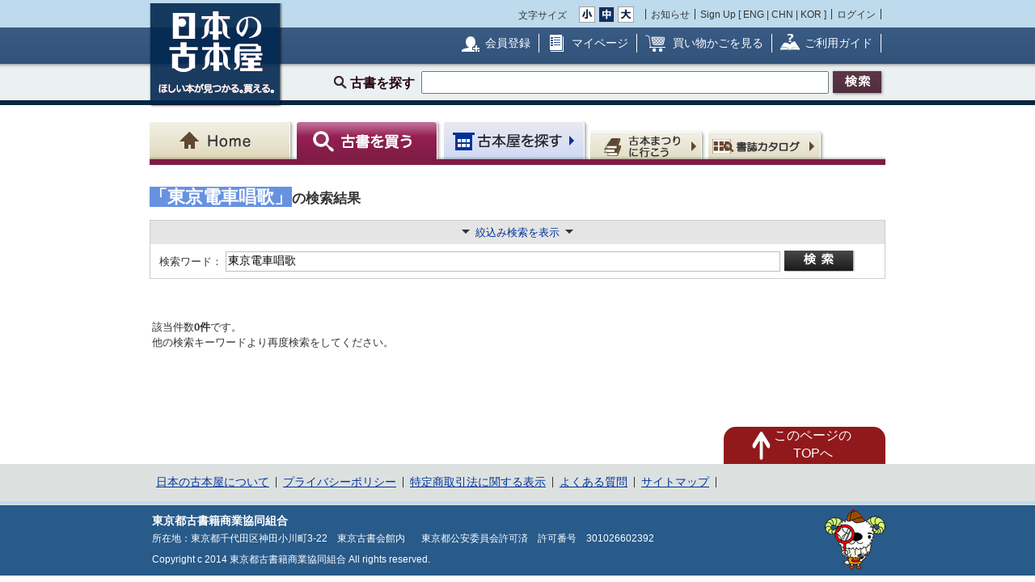

--- FILE ---
content_type: text/html; charset=UTF-8
request_url: https://www.kosho.or.jp/products/search_list.php?search_word=%E6%9D%B1%E4%BA%AC%E9%9B%BB%E8%BB%8A%E5%94%B1%E6%AD%8C
body_size: 14678
content:
<?xml version="1.0" encoding="UTF-8"?>
<!DOCTYPE html PUBLIC "-//W3C//DTD XHTML 1.0 Transitional//EN" "http://www.w3.org/TR/xhtml1/DTD/xhtml1-transitional.dtd">

<html xmlns="http://www.w3.org/1999/xhtml" lang="ja" xml:lang="ja">
    <head>
        <meta http-equiv="X-UA-Compatible" content="IE=Edge" />
        <meta http-equiv="Content-Type" content="text/html; charset=UTF-8" />
                <title>東京電車唱歌 〜 の在庫検索結果 / 日本の古本屋</title>
                <meta http-equiv="Content-Script-Type" content="text/javascript" />
        <meta http-equiv="Content-Style-Type" content="text/css" />
                <meta name="author" content="東京都古書籍商業協同組合" />
                        <meta name="description" content="古本・古書検索最大級の通販サイト　日本全国1000軒の古書店、古本屋が参加　書籍データ700万件超　随時更新中　絶版書や探していた珍しい本・資料が見つかる買える！" />
                                <meta name="robots" content="index,follow" />
                <link rel="shortcut icon" href="/user_data/packages/default/img/common/favicon_ec201503.ico" />
        <link rel="icon" type="image/vnd.microsoft.icon" href="/user_data/packages/default/img/common/favicon_ec201503.ico" />
                <link rel="stylesheet" href="https://www.kosho.or.jp/site/wp-content/uploads/top_special_article_pc.css" type="text/css" media="all" />
        <link rel="alternate" type="application/rss+xml" title="RSS" href="https://www.kosho.or.jp/rss/" />



        

                <script src="/user_data/packages/default/js/jquery-3.7.1.min.js"></script>
        <script type="text/javascript" src="/user_data/packages/default/js/slick.js?v=1002024"></script>
        <script type="text/javascript" src="/js/eccube.js?v=1002024"></script>
        <script type="text/javascript" src="/js/eccube.legacy.js?v=1002024"></script>
        <script type="text/javascript" src="/js/jquery.colorbox/jquery.colorbox-min.js?v=1002024"></script>
        <script type="text/javascript" src="/js/jquery.blockUI.js?v=1002024"></script>
        <script type="text/javascript" src="/js/jquery.tipsy.js?v=1002024"></script>
        <script type="text/javascript" src="/user_data/packages/default/js/jquery.cookie.js?v=1002024"></script>
        <script type="text/javascript" src="https://www.kosho.or.jp/site/wp-content/uploads/top_special_article.js"></script>

        <script type="text/javascript" src="/user_data/packages/default/js/common.js?v=1002024" id="image-season" data-season="4"></script>

        <link rel="stylesheet" href="/js/jquery.colorbox/colorbox.css?v=1002024" type="text/css" media="all" />
        <link rel="stylesheet" href="/user_data/packages/default/css/import.css?v=1002024" type="text/css" media="all" />
        <link rel="stylesheet" href="/user_data/packages/default/css/register-pc.css?v=1002024" type="text/css" media="all" />
        
        
                        <script type="text/javascript">//<![CDATA[
            
            $(function(){
                
            });
            //]]></script>

        

        <script type="text/javascript" src="/plugin/WpPost/media/plg_WpPost_common.js?20251014131356"></script><link rel="stylesheet" href="/plugin/WpPost/media/plg_WpPost_common.css?20251014131356" type="text/css" media="all" />
        <!-- ▼Googleショッピング認証用タグ -->
        <meta name="google-site-verification" content="BQMsQE9eCVyZDWEoJRu1-v028Ol_agqzjPOaCWnhTSc" />

    </head>

<!-- ▼BODY部 スタート -->
<body class="LC_Page_Products_List">
<!-- Nihon no Furuhon-ya Yahoo! Tag Manager -->
<script type="text/javascript">
  (function () {
    var tagjs = document.createElement("script");
    var s = document.getElementsByTagName("script")[0];
    tagjs.async = true;
    tagjs.src = "//s.yjtag.jp/tag.js#site=Rr1fBSe";
    s.parentNode.insertBefore(tagjs, s);
  }());
</script>
<noscript>
  <iframe src="//b.yjtag.jp/iframe?c=Rr1fBSe" width="1" height="1" frameborder="0" scrolling="no" marginheight="0" marginwidth="0"></iframe>
</noscript>
<!-- Yahoo Code for your Target List -->
<script type="text/javascript">
/* <![CDATA[ */
var yahoo_ss_retargeting_id = 1000080414;
var yahoo_sstag_custom_params = window.yahoo_sstag_params;
var yahoo_ss_retargeting = true;
/* ]]> */
</script>
<script type="text/javascript" src="https://s.yimg.jp/images/listing/tool/cv/conversion.js">
</script>
<noscript>
<div style="display:inline;">
<img height="1" width="1" style="border-style:none;" alt="" src="https://b97.yahoo.co.jp/pagead/conversion/1000080414/?guid=ON&script=0&disvt=false"/>
</div>
</noscript>
<!-- //Nihon no Furuhon-ya Yahoo! Tag Manager -->

<!-- Nihon no Furuhon-ya Google Tag Manager -->
<noscript><iframe src="//www.googletagmanager.com/ns.html?id=GTM-TRJLNM"
height="0" width="0" style="display:none;visibility:hidden"></iframe></noscript>
<script>(function(w,d,s,l,i){w[l]=w[l]||[];w[l].push({'gtm.start':
new Date().getTime(),event:'gtm.js'});var f=d.getElementsByTagName(s)[0],
j=d.createElement(s),dl=l!='dataLayer'?'&l='+l:'';j.async=true;j.src=
'//www.googletagmanager.com/gtm.js?id='+i+dl;f.parentNode.insertBefore(j,f);
})(window,document,'script','dataLayer','GTM-TRJLNM');</script>
<!-- End Nihon no Furuhon-ya Google Tag Manager -->


<!-- Global site tag (gtag.js) - Google Analytics -->
<script async src="https://www.googletagmanager.com/gtag/js?id=UA-39498659-1"></script>
<script>
  window.dataLayer = window.dataLayer || [];
  function gtag(){dataLayer.push(arguments);}
  gtag('js', new Date());

  gtag('config', 'UA-39498659-1');
</script>

<noscript><p>JavaScript を有効にしてご利用下さい.</p></noscript><div class="frame_outer"><a name="top" id="top"></a><!--▼HEADER-->
<div id="header_wrap"><!-- ▼共通ヘッダ --><div id="header_wrap"><p class="header_logo"><a href="https://www.kosho.or.jp/" name="TOP" id="TOP"><img src="/user_data/packages/default/img/common/common_header_logo4.png" alt="日本の古本屋　ほしい本が見つかる。買える。" width="170" height="130"></a></p><div class="header_top"><div class="header_top_box"><div class="header_top_fsize_change"><p>文字サイズ</p><ul><li id="fsize_small_btn"><a href="#TOP"><img src="/user_data/packages/default/img/common/common_header_fsize_small_normal4.png" alt="小" width="20" height="20"></a></li><li id="fsize_middle_btn"><a href="#TOP"><img src="/user_data/packages/default/img/common/common_header_fsize_middle_normal4.png" alt="中" width="20" height="20"></a></li><li id="fsize_large_btn"><a href="#TOP"><img src="/user_data/packages/default/img/common/common_header_fsize_large_normal4.png" alt="大" width="20" height="20"></a></li></ul></div><ul class="header_top_menu"><li>お知らせ</li><li>Sign Up [ <a href="/wppost/plg_WpPost_post.php?postid=76">ENG</a> | <a href="/wppost/plg_WpPost_post.php?postid=78">CHN</a> | <a href="/wppost/plg_WpPost_post.php?postid=80">KOR</a> ]</li><li class="last"><a href="https://www.kosho.or.jp/mypage/login.php">ログイン</a></li></ul></div></div><div class="header_middle"><div class="header_middle_box"><ul class="header_middle_menu"><li class="regist"><a href="https://www.kosho.or.jp/entry/kiyaku.php">会員登録</a></li><li class="mypage"><a href="https://www.kosho.or.jp/mypage/">マイページ</a></li><li class="kago"><a href="https://www.kosho.or.jp/cart/index.php">買い物かごを見る</a></li><li class="guide"><a href="/wppost/plg_WpPost_post.php?postid=74">ご利用ガイド</a></li></ul></div></div><form method="get" name="search_form" action="https://www.kosho.or.jp/products/list.php"><input type="hidden" name="transactionid" value="37798fbce9a7bb7cb5bb9b6cfd285c08c7a4c564"/><input type="hidden" name="mode" value="search" /><input type="hidden" name="search_only_has_stock" value="1" /><div class="header_bottom"><p><!--<span class="header_bottom_txt"><strong>約600万冊</strong>から検索しています</span>--><span class="header_bottom_search">古書を探す</span><input class="text-form" type="text" name="search_word" maxlength="200"/><input class="btn header_bottom_search" type="submit" value="検索"/></p></div></form></div>
<!-- ▲共通ヘッダ --><!-- ▼ナビゲーションヘッダ --><div id="gnavi"><ul class="current_book"><li class="home"><a href="https://www.kosho.or.jp/"><span>Home</span></a></li><li class="book"><a href="https://www.kosho.or.jp/products/list.php?mode=from_header"><span>古書を探す</span></a></li><li class="shop"><a href="https://www.kosho.or.jp/abouts/list.php?mode=from_header"><span>古本屋を探す</span></a></li><li class="event"><a href="https://www.kosho.or.jp/event/list.php?mode=init"><span>古本まつりに行こう</span></a></li><li class="quest"><a href="https://www.kosho.or.jp/products/catalog_list.php?mode=from_header"><span>書誌（カタログ）</span></a></li></ul></div><!-- ▲ナビゲーションヘッダ --></div>
<!--▲HEADER-->
<div id="container" class="clearfix"><div id="main_column" class="colnum2 left"><!-- ▼メイン --><script type="text/javascript" src="/user_data/packages/sphone/js/jquery-ui-1.14.0.min.js"></script>
<link rel="stylesheet" href="/user_data/packages/sphone/css/jquery-ui.min.css">
<link rel="stylesheet" href="/user_data/packages/default/css/list.css" type="text/css" media="all" />
<script type="text/javascript" src="/js/jquery.tipsy.js"></script>
<script type="text/javascript" src="/js/product.js"></script>
<script src="/js/lazyload.min.js"></script>
<script type="text/javascript">//<![CDATA[
    // 再表示
    function changeSorted() {
        eccube.setValue('search_orderby', $("select[name='search_orderby_navi']").val(), 'form1');
        eccube.setValue('search_page_max', $("select[name='search_page_max_navi']").val(), 'form1');
        sorttype = $("input[name='search_sorttype_navi']:checked").val()
        if (sorttype == 'asc') {
            document.form1.search_sorttype[0].checked = true;
            document.form1.search_sorttype[1].checked = false;
        } else {
            document.form1.search_sorttype[0].checked = false;
            document.form1.search_sorttype[1].checked = true;
        }
        image_disp = $("input[name='search_image_disp_navi']:checked").val()
        if (image_disp == '') {
            document.form1.search_image_disp[0].checked = true;
            document.form1.search_image_disp[1].checked = false;
        } else {
            document.form1.search_image_disp[0].checked = false;
            document.form1.search_image_disp[1].checked = true;
        }
                eccube.fnFormModeSubmit('form1', 'search_header', 'search_pageno', '1');
            }
    //]]></script>


<div id="div3" style="display:none;">
    <p style="text-align: left;">アダルト商品の検索を行う場合、18歳未満の方のご利用は固くお断りします。
        <br>あなたは18歳以上ですか？</p>
</div>
<script>
    $(function(){
        $('input[name="search_adult"]:radio' ).change(function() {
            var radioval = $(this).val();
            if (radioval == 1) {
                $("#div3").dialog({
                    modal:true, //モーダル表示
                    title: "年齢確認",
                    buttons: { //ボタン
                        "はい": function() {
                            $(this).dialog("close");
                            eccube.fnFormModeSubmit('form1', 'adult_check', '', '');
                        },
                        "いいえ": function() {
                            $(this).dialog("close");
                            const adult = document.form1.search_adult;
                            adult[1].checked = true;
                        }
                    }
                });
            }
        });
    });
</script>


<div id="undercolumn" class="count_zero">

    <!--★パンくずリスト★-->
    
    <!--★ページタイトル★-->
    

    <div class="product-list-wrap">

        <form name="form1" id="form1" method="get" action="/products/list.php">
            <input type="hidden" name="transactionid" value="37798fbce9a7bb7cb5bb9b6cfd285c08c7a4c564" />
                        <input type="hidden" name="mode" value="search_retry" />
            
            <input type="hidden" name="pageno" value="" />
            <input type="hidden" name="search_pageno" value="" />
            <input type="hidden" name="product_id" value="" />
            <input type="hidden" name="reset_baseinfo_id" value="" />
            <input type="hidden" name="baseinfo_id" value="" />
            <input type="hidden" name="product_class_id" value="" />
            <input type="hidden" name="quantity" value="1" />
            <input type="hidden" name="from_mode" value="" />
                        <input type="hidden" name="search_facet_publisher" value="" />

                        
            <!--▼▼▼検索条件入力-->

            <!--★検索条件-->
                                                                                                            
            
                                                
            
            
            
            
            
            
                        <!-- ----------------------------------------------------------------------------- -->
                        <div class="searchhead">
                <div class="search-info">

                                                                                <h1 class="product_search_value">
                        <div class="svinline"><span>「東京電車唱歌」</span>の検索結果</div>
                        <span class="num">
                          </span>
                    </h1>
                                                        </div>

            </div>
            
            


                                    
            <div class="detail_search detail_search_switch" style="width: auto; margin-top: 5px;">
                                <div class="display_switch">
                    <a href="#"><span class="switch_container"><span class="switch_text">絞込み検索を表示</span></span></a>
                </div>
                <div class="detail_search_top" style="border-bottom:none; width: auto;">
                    <div style="display: inline-block;">
                        <label class="detail_search_h search_label" style="vertical-align: middle;" for="word">検索ワード：</label>
                                                <input style="vertical-align: middle; height:19px; width: 680px" id="word" class="txt search_text_long" type="text" name="search_word" value="東京電車唱歌" />
                    </div>
                    <div style="text-align: center; display: inline-block;">
                        <input class="btn btn_detail_search_top" style="vertical-align: middle; text-align: center;" type="submit" value="詳細検索" onclick="document.form1.search_pageno.value = 1; document.form1.mode.value = 'search_retry';" />
                    </div>
                </div>
                <div class="display_switch_box" style="width: auto;">
                    
                    <div class="detail_search_middle" style="border-top: 1px dotted #7c7e7e; margin:0;">
                        <div class="inner" style="padding: 3px 0;">
                            <label class="detail_search_h search_label" for="name">書名：</label>
                            <div class="inline-block">
                                                                <input id="name" class="txt search_text" type="text" name="search_name" value="" size="26" maxlength="200" />
                                <div>
                                    <ul class="form-list_horizontal" style="margin: 5px 0 0;">
                                                                                <li><label><input type="radio" name="search_name_matchtype" value="like" checked="checked" />含む</label></li><li>
<label><input type="radio" name="search_name_matchtype" value="equal" />完全</label></li><li></li>
                                    </ul>
                                </div>
                            </div>
                        </div>
                        <div class="inner" style="padding: 3px 0;">
                            <label class="detail_search_h search_label" for="author">著者名：</label>
                            <div class="inline-block">
                                                                <input id="author" class="txt search_text" type="text" name="search_author" value="" size="26" maxlength="100" />
                                <div>
                                    <ul class="form-list_horizontal" style="margin: 5px 0 0;">
                                                                                <li><label><input type="radio" name="search_author_matchtype" value="like" checked="checked" />含む</label></li><li>
<label><input type="radio" name="search_author_matchtype" value="not_like" />含まない</label></li><li>
<label><input type="radio" name="search_author_matchtype" value="equal" />完全</label></li><li></li>
                                    </ul>
                                </div>
                            </div>
                        </div>
                        <div class="inner" style="padding: 3px 0;">
                            <label class="detail_search_h search_label" for="publisher">出版社：</label>
                            <div class="inline-block">
                                                                <input id="publisher" class="txt search_text" type="text" name="search_publisher" value="" size="26" maxlength="100" />
                                <div>
                                    <ul class="form-list_horizontal" style="margin: 5px 0 0;">
                                                                                <li><label><input type="radio" name="search_publisher_matchtype" value="like" checked="checked" />含む</label></li><li>
<label><input type="radio" name="search_publisher_matchtype" value="not_like" />含まない</label></li><li>
<label><input type="radio" name="search_publisher_matchtype" value="equal" />完全</label></li><li></li>
                                    </ul>
                                </div>
                            </div>
                        </div>
                        <div class="inner" style="padding: 3px 0;">
                            <label class="detail_search_h search_label" for="isbn">ISBN/ISSN：</label>
                                                        <input id="isbn" class="txt search_text" type="text" name="search_isbn" value="" size="26" maxlength="50" />
                        </div>
                        <div class="inner" style="padding: 3px 0;">
                            <label class="detail_search_h search_label" for="published_year_min">刊行年：</label>
                                                        <input id="published_year_min" class="txt" type="text" name="search_published_year_min" value="" size="7" maxlength="9" />
                            <span>年から</span>
                                                        <input class="txt" type="text" name="search_published_year_max" value="" size="7" maxlength="9" />
                            <span class="mar-r-10">年</span><span class="note">※単一年を探す場合 1995～1995</span>
                        </div>
                        <div class="inner" style="padding: 3px 0;">
                            <label class="detail_search_h search_label" for="comment4">解説：</label>
                            <div class="inline-block">
                                                                <input id="comment4" class="txt search_text" type="text" name="search_comment4" value="" size="35" maxlength="100" />
                                <div>
                                    <ul class="form-list_horizontal" style="margin: 5px 0 0;">
                                                                                <li><label><input type="radio" name="search_comment4_matchtype" value="like" checked="checked" />含む</label></li><li>
<label><input type="radio" name="search_comment4_matchtype" value="equal" />完全</label></li><li></li>
                                    </ul><br>
                                    <span class="example inline-block mar-t-5">（例）初版　函　帯　など</span>
                                </div>
                            </div>
                        </div>
                        <div class="inner" style="padding: 3px 0;">
                            <label class="detail_search_h search_label" for="book_flg">カテゴリ：</label>
                                                        <select id="book_flg" style="width: 756px;" name="search_book_flg">
                                <option value="">全て</option>
                                <option value="1">図書</option>
<option value="2">雑誌</option>
<option value="3">マルチメディア（音楽媒体、映像媒体、ゲームソフト等）</option>
<option value="4">紙もの（ポスター、色紙、カード等）</option>
<option value="5">その他（屏風、掛け軸、ゲーム機本体等）</option>

                            </select>
                        </div>
                        <div class="inner" style="padding: 3px 0;">
                            <label class="detail_search_h search_label" for="price_min">価格：</label>
                                                        <span>￥</span>
                            <input id="price_min" class="txt" type="text" name="search_price_min" value="" size="5" maxlength="9" />
                            <span>から￥</span>
                                                        <input class="txt" type="text" name="search_price_max" value="" size="5" maxlength="9" />
                        </div>
                        <div class="inner" style="padding: 3px 0;">
                            <label class="detail_search_h search_label" for="">その他：</label>
                            <div class="inline-block">
                                <ul class="checkbox" style="margin-left: 0;">
                                    <li style="margin-left: 0;">
                                                                                <input id="set" type="checkbox" value="1" name="search_only_set" ></input>
                                        <label for="set">セット販売のみ</label>
                                    </li>
                                    <li style="margin-left: 0;">
                                                                                <input id="stock" type="checkbox" value="1" name="search_only_has_stock" checked></input>
                                        <label for="stock">在庫ありのみ</label>
                                    </li>
                                    <li style="margin-left: 0;">
                                                                                <input id="review" type="checkbox" value="1" name="search_only_has_review" ></input>
                                        <label for="review">書評ありのみ</label>
                                    </li>
                                </ul>
                            </div>
                        </div>
                    </div>

                    <div class="detail_search_bottom" style="margin:0">
                        <div class="inner" style="padding: 3px 0;">
                            <label class="detail_search_h search_label" for="orderby">表示順：</label>
                                                        <select id="orderby" class="w-100" name="search_orderby">
                                <option value="score" selected="selected">関連度</option>
<option value="name">書名</option>
<option value="author">著者名</option>
<option value="publisher">出版社</option>
<option value="published_year">刊行年</option>
<option value="price">価格</option>
<option value="update_date">新着順</option>

                            </select>
                            <ul class="form-list_horizontal">
                                                                <li><label><input type="radio" name="search_sorttype" value="asc" checked="checked" />昇順</label></li><li>
<label><input type="radio" name="search_sorttype" value="desc" />降順</label></li><li></li>
                            </ul>
                        </div>
                        <div class="inner" style="padding: 3px 0;">
                            <label class="detail_search_h search_label" for="dis_count">表示件数：</label>
                                                                                                                
                                                        <select id="dis_count" name="search_page_max">
                                <option value="25">25</option>
<option value="50" selected="selected">50</option>
<option value="100">100</option>

                            </select>
                            <span class="mar-rl-5">件</span>
                        </div>
                        <div class="inner" style="padding: 3px 0;">
                            <label class="detail_search_h search_label">画像表示：</label>
                            <ul class="form-list_horizontal" style="margin: 5px 0 0;">
                                                                <li><label><input type="radio" name="search_image_disp" value="" checked="checked" />画像を表示する</label></li><li>
<label><input type="radio" name="search_image_disp" value="OFF" />画像を表示しない</label></li><li></li>
                            </ul>
                        </div>
                        <div class="inner" style="padding: 3px 0;">
                            <label class="detail_search_h search_label">成人図書：</label>
                            <ul class="form-list_horizontal" style="margin: 5px 0 0;">
                                                                <li><label><input type="radio" name="search_adult" value="1" />表示する</label></li><li>
<label><input type="radio" name="search_adult" value="2" checked="checked" />表示しない</label></li><li></li>
                            </ul>
                        </div>
                                            </div>

                                    </div>
                                <div class="action_btn t-center display_switch_box">
                    <input class="btn btn_reset mar-r-10" type="reset" value="リセット" />
                    <input class="btn btn_detail_search" type="submit" value="詳細検索" onclick="document.form1.search_pageno.value = 1; document.form1.mode.value = 'search_retry';" />
                                    </div>

                <div class="display_switch_box search-attention" style="width: auto;">
                    <h2>詳細検索についての注意事項</h2>
                    <ul class="list">
                        <li>複数条件での絞込検索が可能です。検索条件をスペースで区切って入力してください。</li>
                                            </ul>
                </div>
            </div>
            <!--▲検索条件入力-->

                        <!--▼▼▼検索条件入力-->
            <div class="search-condition hiddenparts">
                <div class="search-condition-inner">
                    <div class="condition-item condition-item-ordertype">
                        <div class="label"><span>表示順</span></div>
                        <ul>
                            <li><a href="javascript: void(0);" data-kanren="score">関連度</a></li>
                                                        <li><a href="javascript: void(0);" data-kanren="price" data-sorttype="asc">価格が安い順</a></li>
                            <li><a href="javascript: void(0);" data-kanren="price" data-sorttype="desc">価格が高い順</a></li>
                                                        <li><a href="javascript: void(0);" data-kanren="published_year" data-sorttype="asc">刊行年が古い順</a></li>
                            <li><a href="javascript: void(0);" data-kanren="published_year" data-sorttype="desc">刊行年が新しい順</a></li>
                            <li><a href="javascript: void(0);" data-kanren="update_date" data-sorttype="desc">新着順</a></li>
                        </ul>
                    </div>

                    <div class="condition-item">
                        <div class="label"><span>出版社</span></div>

                        <div id="js-search-pub">
                        </div>

                    </div>

                </div>
            </div>

            <!--▼ページナビ(上部)-->
            <div class="search-display-nav hiddenparts">
                <div class="search-display-nav-meta1">
                    <div class="list-type">
                        <a href="javascript:void(0)" data-listtype="card" class=""><img src="/user_data/packages/default/img/common/icon_card.png"> コンパクト表示</a>
                        <a href="javascript:void(0)" data-listtype="list" class=""><img src="/user_data/packages/default/img/common/icon_list.png"> すべて表示</a>
                    </div>
                </div>
                <!--<div>1 - 50件</div> -->
                <div style="text-align: right;" class="search-display-nav-meta2">
                    <label class="detail_search_h">表示件数：</label>
                                                                                
                                        <select id="js-add-rel">
                        <option value="25">25</option>
<option value="50" selected="selected">50</option>
<option value="100">100</option>

                    </select>
                    <span class="mar-rl-5">件</span>
                </div>
            </div>

                        <!--▲ページナビ(上部)-->

            <div class="search-item-list">

                
                            </div><!-- /search-item-list -->

                        <div id="undercolumn_error"><div class="message_area"><!--★エラーメッセージ--><p class="error">該当件数<strong>0件</strong>です。<br />他の検索キーワードより再度検索をしてください。</p></div></div>
            
            <!--▼ページナビ(本文)-->
            
            <!--▼ページナビ(下部)-->
            <input type="hidden" name="transactionid" value="37798fbce9a7bb7cb5bb9b6cfd285c08c7a4c564" />
                        <!--▲ページナビ(下部)-->

        </form>

            </div><!-- /.product-list-wrap -->
</div>



<script type="text/javascript" src="/user_data/packages/default/js/list.js"></script>
<script type="text/javascript" src="/user_data/packages/default/js/product_list.js"></script>
<script>
    $("img.lazyload").lazyload({
        threshold: 0
    });
</script>
<!-- ▲メイン --></div><div id="rightcolumn" class="side_column"><!-- ▼在庫絞り込み(出版社) --><!-- ▲在庫絞り込み(出版社) --><!-- ▼検索リコメンド --><div class="rightcolumn_box"><h2 class="h2_sider">人間宣言80年 - 新日本建設、変革の時代を中心に</h2><div class="mainSlide-wrapper">
<div id="sideSlider1" class="slider sideSlider">
  <div>
    <div class="slide-container is-selected center">
        <a href="https://www.kosho.or.jp/products/detail.php?product_id=561420315">
        <div class="slideBg"><img src="https://www.kosho.or.jp/upload/save_image/12031300/561420315_small.jpg"  alt="文藝春秋にみる昭和史　全３巻＋別巻「昭和天皇の時代」"></div><div class="display_name">文藝春秋にみる昭和史　全３巻＋別巻「昭和天皇の時代」</div></a>
        <span class="price">￥1,800</span>
    </div>
  </div>
  <div>
    <div class="slide-container is-selected center">
        <a href="https://www.kosho.or.jp/products/detail.php?product_id=601483183">
        <div class="slideBg"><img src="https://www.kosho.or.jp/upload/save_image/33110460/11271630_6927fe00c037a.jpg"  alt="天皇と東条英機の苦悩 "></div><div class="display_name">天皇と東条英機の苦悩 </div></a>
        <span class="price">￥440</span>
    </div>
  </div>
  <div>
    <div class="slide-container is-selected center">
        <a href="https://www.kosho.or.jp/products/detail.php?product_id=344649311">
        <div class="slideBg"><img src="https://www.kosho.or.jp/upload/save_image/12011730/20201119111418990380_0e014c08a69e06f8ba2732f597f772f2.jpg"  alt="天皇皇族実録抄本（04の191）"></div><div class="display_name">天皇皇族実録抄本（04の191）</div></a>
        <span class="price">￥4,800,000</span>
    </div>
  </div>
  <div>
    <div class="slide-container is-selected center">
        <a href="https://www.kosho.or.jp/products/detail.php?product_id=605377891">
        <div class="slideBg"><img src="https://www.kosho.or.jp/upload/save_image/17001450/01031442_6958ac4d0110d.jpg"  alt="象徴天皇の現在"></div><div class="display_name">象徴天皇の現在</div></a>
        <span class="price">￥2,000</span>
    </div>
  </div>
  <div>
    <div class="slide-container is-selected center">
        <a href="https://www.kosho.or.jp/products/detail.php?product_id=524599600">
        <div class="slideBg"><img src="https://www.kosho.or.jp/upload/save_image/36000690/20240513133226018970_063d5470f7c725f8d701326918b33d6b.jpg"  alt="陛下の\人間\宣言 "></div><div class="display_name">陛下の\人間\宣言 </div></a>
        <span class="price">￥3,280</span>
    </div>
  </div>
  <div>
    <div class="slide-container is-selected center">
        <a href="https://www.kosho.or.jp/products/detail.php?product_id=559772417">
        <div class="slideBg"><img src="https://www.kosho.or.jp/upload/save_image/13030080/20250106193914469749_aa12f00f08408eda357a5e011ccde7a9.jpg"  alt="昭和・戦争・失敗の本質 初版第1刷"></div><div class="display_name">昭和・戦争・失敗の本質 初版第1刷</div></a>
        <span class="price">￥2,200</span>
    </div>
  </div>
  <div>
    <div class="slide-container is-selected center">
        <a href="https://www.kosho.or.jp/products/detail.php?product_id=420020973">
        <div class="slideBg"><img src="https://www.kosho.or.jp/upload/save_image/21000190/20220523173052596167_c7d689e3b0dbd31d8045899940372766.jpg"  alt="サンデー毎日　緊急増刊　昭和天皇崩御"></div><div class="display_name">サンデー毎日　緊急増刊　昭和天皇崩御</div></a>
        <span class="price">￥1,800</span>
    </div>
  </div>
  <div>
    <div class="slide-container is-selected center">
        <a href="https://www.kosho.or.jp/products/detail.php?product_id=565392762">
        <div class="slideBg"><img src="https://www.kosho.or.jp/upload/save_image/26050460/20250218173822091263_85194496b346332ae2f56c67c56ade36.jpg"  alt="大元帥陛下御統監 陸軍特別大演習画報 (昭和2年11月刊)"></div><div class="display_name">大元帥陛下御統監 陸軍特別大演習画報 (昭和2年11月刊)</div></a>
        <span class="price">￥6,000</span>
    </div>
  </div>
  <div>
    <div class="slide-container is-selected center">
        <a href="https://www.kosho.or.jp/products/detail.php?product_id=560821808">
        <div class="slideBg"><img src="https://www.kosho.or.jp/upload/save_image/13030080/20250115222343592449_82dcff682c539ea93594e2582d7a4b72.jpg"  alt="歴史問題ハンドブック ＜岩波現代全書 065＞ 第1刷"></div><div class="display_name">歴史問題ハンドブック ＜岩波現代全書 065＞ 第1刷</div></a>
        <span class="price">￥2,200</span>
    </div>
  </div>
  <div>
    <div class="slide-container is-selected center">
        <a href="https://www.kosho.or.jp/products/detail.php?product_id=554503204">
        <div class="slideBg"><img src="https://www.kosho.or.jp/upload/save_image/14060490/20241126144230326288_056b1e1a441a5f83a57b993837d9b6ee.jpg"  alt="【昭和天皇 マッカーサー元帥を訪問 昭和20年9月28日】毎日新聞"></div><div class="display_name">【昭和天皇 マッカーサー元帥を訪問 昭和20年9月28日】毎日新聞</div></a>
        <span class="price">￥16,500</span>
    </div>
  </div>
  <div>
    <div class="slide-container is-selected center">
        <a href="https://www.kosho.or.jp/products/detail.php?product_id=249235373">
        <div class="slideBg"><img src="https://www.kosho.or.jp/upload/save_image/32010010/20190228185434347284_b2e0f1cc656acf65d1d6e29594fce7c2.jpg"  alt="聖上陛下 絵はがき"></div><div class="display_name">聖上陛下 絵はがき</div></a>
        <span class="price">￥11,000</span>
    </div>
  </div>
  <div>
    <div class="slide-container is-selected center">
        <a href="https://www.kosho.or.jp/products/detail.php?product_id=493252238">
        <div class="slideBg"><img src="https://www.kosho.or.jp/upload/save_image/12050260/493252238_small.JPG"  alt="昭和天皇の軍事思想と戦略 "></div><div class="display_name">昭和天皇の軍事思想と戦略 </div></a>
        <span class="price">￥5,500</span>
    </div>
  </div>
  <div>
    <div class="slide-container is-selected center">
        <a href="https://www.kosho.or.jp/products/detail.php?product_id=369812862">
        <div class="slideBg"><img src="https://www.kosho.or.jp/upload/save_image/12030730/20210518140148583440_0089bb435c208ddf4c9424e61688130b.jpg"  alt="昭和天皇新聞記事集成　昭和元年～15年"></div><div class="display_name">昭和天皇新聞記事集成　昭和元年～15年</div></a>
        <span class="price">￥7,700</span>
    </div>
  </div>
  <div>
    <div class="slide-container is-selected center">
        <a href="https://www.kosho.or.jp/products/detail.php?product_id=473843840">
        <div class="slideBg"><img src="https://www.kosho.or.jp/upload/save_image/17001430/20230611161257832401_a7dba2c32f2119b67cb5a695161c6365.jpg"  alt="二・二六事件裁判の研究 "></div><div class="display_name">二・二六事件裁判の研究 </div></a>
        <span class="price">￥17,800</span>
    </div>
  </div>
  <div>
    <div class="slide-container is-selected center">
        <a href="https://www.kosho.or.jp/products/detail.php?product_id=601039251">
        <div class="slideBg"><img src="https://www.kosho.or.jp/upload/save_image/19000660/11231116_69226e648e175.jpg"  alt="天皇裕仁の昭和史 ＜文春文庫＞ 5刷"></div><div class="display_name">天皇裕仁の昭和史 ＜文春文庫＞ 5刷</div></a>
        <span class="price">￥1,000</span>
    </div>
  </div>
  <div>
    <div class="slide-container is-selected center">
        <a href="https://www.kosho.or.jp/products/detail.php?product_id=563891074">
        <div class="slideBg"><img src="https://www.kosho.or.jp/upload/save_image/17001120/20250206153632421183_96861ffb9a66ce4af3db2fdd324b287b.jpg"  alt="昭和大礼京都府記録 上下巻"></div><div class="display_name">昭和大礼京都府記録 上下巻</div></a>
        <span class="price">￥6,000</span>
    </div>
  </div>
  <div>
    <div class="slide-container is-selected center">
        <a href="https://www.kosho.or.jp/products/detail.php?product_id=559772630">
        <div class="slideBg"><img src="https://www.kosho.or.jp/upload/save_image/13030080/20250106204426163920_00081ef6c528f5957448c55f27ac181d.jpg"  alt="昭和天皇の戦争 ＜昭和天皇実録＞ 第1刷"></div><div class="display_name">昭和天皇の戦争 ＜昭和天皇実録＞ 第1刷</div></a>
        <span class="price">￥2,980</span>
    </div>
  </div>
  <div>
    <div class="slide-container is-selected center">
        <a href="https://www.kosho.or.jp/products/detail.php?product_id=508969636">
        <div class="slideBg"><img src="https://www.kosho.or.jp/upload/save_image/13030080/20240127225601739628_22426c58a902a01a576d02e7778f6a1d.jpg"  alt="昭和天皇の思い出 "></div><div class="display_name">昭和天皇の思い出 </div></a>
        <span class="price">￥2,200</span>
    </div>
  </div>
  <div>
    <div class="slide-container is-selected center">
        <a href="https://www.kosho.or.jp/products/detail.php?product_id=536452562">
        <div class="slideBg"><img src="https://www.kosho.or.jp/upload/save_image/20000410/20240726171108416287_068c2017ed8a9adfef5bd87bab1da75f.jpg"  alt="ジャパンタイムズ　昭和天皇即位特集号/TheJapanTimes  Ent..."></div><div class="display_name">ジャパンタイムズ　昭和天皇即位特集号/TheJapanTimes  Ent...</div></a>
        <span class="price">￥220,000</span>
    </div>
  </div>
  <div>
    <div class="slide-container is-selected center">
        <a href="https://www.kosho.or.jp/products/detail.php?product_id=599904556">
        <div class="slideBg"><img src="https://www.kosho.or.jp/upload/save_image/12042170/11151311_6917fd6959eb6.jpg"  alt="「昭和天皇拝謁記」を読む"></div><div class="display_name">「昭和天皇拝謁記」を読む</div></a>
        <span class="price">￥1,800</span>
    </div>
  </div>
  <div>
    <div class="slide-container is-selected center">
        <a href="https://www.kosho.or.jp/products/detail.php?product_id=596486706">
        <div class="slideBg"><img src="https://www.kosho.or.jp/upload/save_image/1000620/10200616_68f5551637988.jpg"  alt="朝日新聞 1989年1月7日号外  天皇崩御 昭和終わる 昭和天皇"></div><div class="display_name">朝日新聞 1989年1月7日号外  天皇崩御 昭和終わる 昭和天皇</div></a>
        <span class="price">￥10,000</span>
    </div>
  </div>
  <div>
    <div class="slide-container is-selected center">
        <a href="https://www.kosho.or.jp/products/detail.php?product_id=576550196">
        <div class="slideBg"><img src="https://www.kosho.or.jp/upload/save_image/12050260/576550196_small.JPG"  alt="青年君主昭和天皇と元老西園寺"></div><div class="display_name">青年君主昭和天皇と元老西園寺</div></a>
        <span class="price">￥3,300</span>
    </div>
  </div>
  <div>
    <div class="slide-container is-selected center">
        <a href="https://www.kosho.or.jp/products/detail.php?product_id=388337116">
        <div class="slideBg"><img src="https://www.kosho.or.jp/upload/save_image/13030080/20210930232212054234_9ceba9c0ad1d999900a86fcaeeffa286.jpg"  alt="東京が震えた日二・二六事件、東京大空襲 ＜昭和史の大河を往く 第4集＞"></div><div class="display_name">東京が震えた日二・二六事件、東京大空襲 ＜昭和史の大河を往く 第4集＞</div></a>
        <span class="price">￥1,980</span>
    </div>
  </div>
  <div>
    <div class="slide-container is-selected center">
        <a href="https://www.kosho.or.jp/products/detail.php?product_id=569964088">
        <div class="slideBg"><img src="https://www.kosho.or.jp/upload/save_image/12071480/20250325130144938503_ba9997b664fa8cd9f2a50694072f22a9.jpg"  alt="近代日本語表出論 "></div><div class="display_name">近代日本語表出論 </div></a>
        <span class="price">￥500</span>
    </div>
  </div>
  <div>
    <div class="slide-container is-selected center">
        <a href="https://www.kosho.or.jp/products/detail.php?product_id=569855286">
        <div class="slideBg"><img src="https://www.kosho.or.jp/upload/save_image/17000740/20250323173002754961_9654d769279a3c931cd4686ab74ddae5.jpg"  alt="天皇の政治史 "></div><div class="display_name">天皇の政治史 </div></a>
        <span class="price">￥2,500</span>
    </div>
  </div>
  <div>
    <div class="slide-container is-selected center">
        <a href="https://www.kosho.or.jp/products/detail.php?product_id=600253883">
        <div class="slideBg"><img src="https://www.kosho.or.jp/upload/save_image/12071500/11171245_691a9a5c6df34.jpg"  alt="昭和天皇のご幼少時代 "></div><div class="display_name">昭和天皇のご幼少時代 </div></a>
        <span class="price">￥2,000</span>
    </div>
  </div>
  <div>
    <div class="slide-container is-selected center">
        <a href="https://www.kosho.or.jp/products/detail.php?product_id=578561294">
        <div class="slideBg"><img src="https://www.kosho.or.jp/upload/save_image/17000810/20250610134436278822_06feb2ded8391cca05c14527017b798a.jpg"  alt="昭和史　1926-1945／ 戦後篇(1945-1989) 2冊"></div><div class="display_name">昭和史　1926-1945／ 戦後篇(1945-1989) 2冊</div></a>
        <span class="price">￥1,000</span>
    </div>
  </div>
  <div>
    <div class="slide-container is-selected center">
        <a href="https://www.kosho.or.jp/products/detail.php?product_id=533123287">
        <div class="slideBg"><img src="https://www.kosho.or.jp/upload/save_image/1000010/20240705144448070055_5353ebca1a40f3ea39715f0a9566ff24.jpg"  alt="昭和史探索 "></div><div class="display_name">昭和史探索 </div></a>
        <span class="price">￥2,750</span>
    </div>
  </div>
  <div>
    <div class="slide-container is-selected center">
        <a href="https://www.kosho.or.jp/products/detail.php?product_id=313259414">
        <div class="slideBg"><img src="https://www.kosho.or.jp/upload/save_image/45030070/20200416213650482460_118eb1b86532a6056f6d4fc86eae4f4f.jpg"  alt="天皇裕仁 ＜河出人物読本＞ 増補新版"></div><div class="display_name">天皇裕仁 ＜河出人物読本＞ 増補新版</div></a>
        <span class="price">￥500</span>
    </div>
  </div>
  <div>
    <div class="slide-container is-selected center">
        <a href="https://www.kosho.or.jp/products/detail.php?product_id=568990783">
        <div class="slideBg"><img src="https://www.kosho.or.jp/upload/save_image/18000220/20250318125719372567_11d662a329624e941b1433b507ff7261.png"  alt="昭和天皇　写真集"></div><div class="display_name">昭和天皇　写真集</div></a>
        <span class="price">￥3,000</span>
    </div>
  </div>
  <div>
    <div class="slide-container is-selected center">
        <a href="https://www.kosho.or.jp/products/detail.php?product_id=606102448">
        <div class="slideBg"><img src="https://www.kosho.or.jp/upload/save_image/17001450/01111449_696339dfcfe09.jpg"  alt="遅すぎた聖断 "></div><div class="display_name">遅すぎた聖断 </div></a>
        <span class="price">￥3,000</span>
    </div>
  </div>
  <div>
    <div class="slide-container is-selected center">
        <a href="https://www.kosho.or.jp/products/detail.php?product_id=325940245">
        <div class="slideBg"><img src="https://www.kosho.or.jp/upload/save_image/12010030/20200710132133105413_4d71f8c110e09e79abc9aadd72bc746e.jpg"  alt="昭和天皇実録"></div><div class="display_name">昭和天皇実録</div></a>
        <span class="price">￥33,000</span>
    </div>
  </div>
  <div>
    <div class="slide-container is-selected center">
        <a href="https://www.kosho.or.jp/products/detail.php?product_id=514946444">
        <div class="slideBg"><img src="https://www.kosho.or.jp/upload/save_image/11000290/20240309150003243369_d12b7bcaf98014222b2570f8cd49a6f7.jpg"  alt="目撃者が語る昭和史 全8冊組 全８巻揃"></div><div class="display_name">目撃者が語る昭和史 全8冊組 全８巻揃</div></a>
        <span class="price">￥4,273</span>
    </div>
  </div>
  <div>
    <div class="slide-container is-selected center">
        <a href="https://www.kosho.or.jp/products/detail.php?product_id=578557824">
        <div class="slideBg"><img src="https://www.kosho.or.jp/upload/save_image/30000260/20250603123015329534_c8d48c87f67757cd6b92486de557ec6c.png"  alt="崩御昭和天皇　1989年1月21日号　激動87年のご生涯のすべて"></div><div class="display_name">崩御昭和天皇　1989年1月21日号　激動87年のご生涯のすべて</div></a>
        <span class="price">￥3,000</span>
    </div>
  </div>
  <div>
    <div class="slide-container is-selected center">
        <a href="https://www.kosho.or.jp/products/detail.php?product_id=378039611">
        <div class="slideBg"><img src="https://www.kosho.or.jp/upload/save_image/12050260/378039611_small.JPG"  alt="在営記念 （アルバム）  ［昭和天皇・皇后御写真／個人写真／集合写真／他］..."></div><div class="display_name">在営記念 （アルバム）  ［昭和天皇・皇后御写真／個人写真／集合写真／他］...</div></a>
        <span class="price">￥88,000</span>
    </div>
  </div>
  <div>
    <div class="slide-container is-selected center">
        <a href="https://www.kosho.or.jp/products/detail.php?product_id=601296469">
        <div class="slideBg"><img src="https://www.kosho.or.jp/upload/save_image/26050460/11241832_6924261d273ee.png"  alt="伊勢志摩に両陛下をお迎え志て"></div><div class="display_name">伊勢志摩に両陛下をお迎え志て</div></a>
        <span class="price">￥5,300</span>
    </div>
  </div>
  <div>
    <div class="slide-container is-selected center">
        <a href="https://www.kosho.or.jp/products/detail.php?product_id=459408590">
        <div class="slideBg"><img src="https://www.kosho.or.jp/upload/save_image/12030730/20230224173416735741_39eb92f128147fd50623a6343d2c77bd.jpg"  alt="昭和維新の朝 　二・二六事件と軍師齋藤瀏"></div><div class="display_name">昭和維新の朝 　二・二六事件と軍師齋藤瀏</div></a>
        <span class="price">￥990</span>
    </div>
  </div>
  <div>
    <div class="slide-container is-selected center">
        <a href="https://www.kosho.or.jp/products/detail.php?product_id=547498743">
        <div class="slideBg"><img src="https://www.kosho.or.jp/upload/save_image/12031035/547498743_small.jpg"  alt="昭和天皇　戦後　全３巻揃"></div><div class="display_name">昭和天皇　戦後　全３巻揃</div></a>
        <span class="price">￥3,300</span>
    </div>
  </div>
  <div>
    <div class="slide-container is-selected center">
        <a href="https://www.kosho.or.jp/products/detail.php?product_id=547231785">
        <div class="slideBg"><img src="https://www.kosho.or.jp/upload/save_image/13030080/20241005193702365693_5c85449d25406951c3db23ddcffd0a4c.jpg"  alt="昭和天皇のおほみうた "></div><div class="display_name">昭和天皇のおほみうた </div></a>
        <span class="price">￥4,400</span>
    </div>
  </div>
  <div>
    <div class="slide-container is-selected center">
        <a href="https://www.kosho.or.jp/products/detail.php?product_id=555258232">
        <div class="slideBg"><img src="https://www.kosho.or.jp/upload/save_image/13000910/20241206142343738033_2c4d46a9269c7e4b5686500aa2703a0a.jpg"  alt="昭和天皇と昭和軍閥"></div><div class="display_name">昭和天皇と昭和軍閥</div></a>
        <span class="price">￥4,500</span>
    </div>
  </div>
</div></div>
<h2 class="h2_sider">コミケ開催50年 - ポップカルチャーを愉しむ</h2><div class="mainSlide-wrapper">
<div id="sideSlider2" class="slider sideSlider">
  <div>
    <div class="slide-container is-selected center">
        <a href="https://www.kosho.or.jp/products/detail.php?product_id=600716739">
        <div class="slideBg"><img src="https://www.kosho.or.jp/upload/save_image/12040150/11211117_691fcbb773094.jpg"  alt="松本零士コレクションでつづる「漫画誕生から黄金バットの時代」展"></div><div class="display_name">松本零士コレクションでつづる「漫画誕生から黄金バットの時代」展</div></a>
        <span class="price">￥3,000</span>
    </div>
  </div>
  <div>
    <div class="slide-container is-selected center">
        <a href="https://www.kosho.or.jp/products/detail.php?product_id=3170215">
        <div class="slideBg"><img src="https://www.kosho.or.jp/upload/save_image/31210060/20250723221528645176_973187afd070d82f93250b304d296dad.jpg"  alt="東大オタク学講座"></div><div class="display_name">東大オタク学講座</div></a>
        <span class="price">￥1,220</span>
    </div>
  </div>
  <div>
    <div class="slide-container is-selected center">
        <a href="https://www.kosho.or.jp/products/detail.php?product_id=483809445">
        <div class="slideBg"><img src="https://www.kosho.or.jp/upload/save_image/13030080/20250912121157279566_fd92699de3f25da40908313771c390aa.jpg"  alt="二次元世界に強くなる 現代オタクの基礎知識 [単行本（ソフトカバー）] ライブ"></div><div class="display_name">二次元世界に強くなる 現代オタクの基礎知識 [単行本（ソフトカバー）] ライブ</div></a>
        <span class="price">￥1,480</span>
    </div>
  </div>
  <div>
    <div class="slide-container is-selected center">
        <a href="https://www.kosho.or.jp/products/detail.php?product_id=510715417">
        <div class="slideBg"><img src="https://www.kosho.or.jp/upload/save_image/12061200/20240210191631011607_fad605a2e373362f7c04b1d38fcfab79.jpg"  alt="秋葉に住む VOL.33　2022/8 Vol.32　(秋葉原空撮2022)"></div><div class="display_name">秋葉に住む VOL.33　2022/8 Vol.32　(秋葉原空撮2022)</div></a>
        <span class="price">￥520</span>
    </div>
  </div>
  <div>
    <div class="slide-container is-selected center">
        <a href="https://www.kosho.or.jp/products/detail.php?product_id=336667990">
        <div class="slideBg"><img src="https://www.kosho.or.jp/upload/save_image/12010110/20200925165800599339_d4636179eede9eb7a82adefbb01aab84.jpg"  alt="ニッポンのマンガ*アニメ*ゲームfrom 1989"></div><div class="display_name">ニッポンのマンガ*アニメ*ゲームfrom 1989</div></a>
        <span class="price">￥1,500</span>
    </div>
  </div>
  <div>
    <div class="slide-container is-selected center">
        <a href="https://www.kosho.or.jp/products/detail.php?product_id=507029492">
        <div class="slideBg"><img src="https://www.kosho.or.jp/upload/save_image/43000180/20240115201311242002_c0e414556687cb41c58af7c1f5dea7a2.jpg"  alt="「秋葉原は今」"></div><div class="display_name">「秋葉原は今」</div></a>
        <span class="price">￥1,600</span>
    </div>
  </div>
  <div>
    <div class="slide-container is-selected center">
        <a href="https://www.kosho.or.jp/products/detail.php?product_id=590583840">
        <div class="slideBg"><img src="https://www.kosho.or.jp/upload/save_image/12012010/20250906152311093491_67a090319359e647cff5884864c66b7c.jpg"  alt="A Geek in Japan "></div><div class="display_name">A Geek in Japan </div></a>
        <span class="price">￥500</span>
    </div>
  </div>
  <div>
    <div class="slide-container is-selected center">
        <a href="https://www.kosho.or.jp/products/detail.php?product_id=597376378">
        <div class="slideBg"><img src="https://www.kosho.or.jp/upload/save_image/12020010/10281649_69007597c8ef8.jpg"  alt="永井豪TVアニメ大全"></div><div class="display_name">永井豪TVアニメ大全</div></a>
        <span class="price">￥9,900</span>
    </div>
  </div>
  <div>
    <div class="slide-container is-selected center">
        <a href="https://www.kosho.or.jp/products/detail.php?product_id=606015408">
        <div class="slideBg"><img src="https://www.kosho.or.jp/upload/save_image/36000750/01101602_6961f96b68ca7.jpg"  alt="月刊 マンガ少年 59冊 セット 「1976年創刊号～1981年5月号(最..."></div><div class="display_name">月刊 マンガ少年 59冊 セット 「1976年創刊号～1981年5月号(最...</div></a>
        <span class="price">￥50,000</span>
    </div>
  </div>
  <div>
    <div class="slide-container is-selected center">
        <a href="https://www.kosho.or.jp/products/detail.php?product_id=591041685">
        <div class="slideBg"><img src="https://www.kosho.or.jp/upload/save_image/31320410/20250910145851013630_1a430b2998b64426f637edf898fcc0de.jpg"  alt="Japan Pop"></div><div class="display_name">Japan Pop</div></a>
        <span class="price">￥3,300</span>
    </div>
  </div>
  <div>
    <div class="slide-container is-selected center">
        <a href="https://www.kosho.or.jp/products/detail.php?product_id=522649997">
        <div class="slideBg"><img src="https://www.kosho.or.jp/upload/save_image/24000370/20240429234411135928_14a4a8a74594b87cb153a4576069112c.jpg"  alt="幻想の絵師‼️天野喜孝「月夜」鉛筆直筆署名エディション35/100リトグラ..."></div><div class="display_name">幻想の絵師‼️天野喜孝「月夜」鉛筆直筆署名エディション35/100リトグラ...</div></a>
        <span class="price">￥56,399</span>
    </div>
  </div>
  <div>
    <div class="slide-container is-selected center">
        <a href="https://www.kosho.or.jp/products/detail.php?product_id=583615346">
        <div class="slideBg"><img src="https://www.kosho.or.jp/upload/save_image/12070500/20250713144506247796_309a698e2b2b952be66e091ea0f3cc3b.jpg"  alt="JAPAN CLASS ジャパンクラス8 ニッポンばっかり、ズルいって!"></div><div class="display_name">JAPAN CLASS ジャパンクラス8 ニッポンばっかり、ズルいって!</div></a>
        <span class="price">￥500</span>
    </div>
  </div>
  <div>
    <div class="slide-container is-selected center">
        <a href="https://www.kosho.or.jp/products/detail.php?product_id=294927692">
        <div class="slideBg"><img src="https://www.kosho.or.jp/upload/save_image/21000200/20191214022925831005_720f6cb910ba87ced5de7cff05d73e7d.jpg"  alt="マリリン・モンローとエルヴィス・プレスリー展 "></div><div class="display_name">マリリン・モンローとエルヴィス・プレスリー展 </div></a>
        <span class="price">￥1,000</span>
    </div>
  </div>
  <div>
    <div class="slide-container is-selected center">
        <a href="https://www.kosho.or.jp/products/detail.php?product_id=606009783">
        <div class="slideBg"><img src="https://www.kosho.or.jp/upload/save_image/23000330/606009783_small.jpg"  alt="北斗の拳　スーパープレミアムBOX　DVD26枚組"></div><div class="display_name">北斗の拳　スーパープレミアムBOX　DVD26枚組</div></a>
        <span class="price">￥25,000</span>
    </div>
  </div>
  <div>
    <div class="slide-container is-selected center">
        <a href="https://www.kosho.or.jp/products/detail.php?product_id=542164391">
        <div class="slideBg"><img src="https://www.kosho.or.jp/upload/save_image/12032000/20240901104321481607_1dbdefac20e27ed011e58c2227732ee9.jpg"  alt="LD天野喜孝ー華麗なる幻想美の世界 Vol.3～〈天〉レザーディスク  天..."></div><div class="display_name">LD天野喜孝ー華麗なる幻想美の世界 Vol.3～〈天〉レザーディスク  天...</div></a>
        <span class="price">￥3,500</span>
    </div>
  </div>
  <div>
    <div class="slide-container is-selected center">
        <a href="https://www.kosho.or.jp/products/detail.php?product_id=508150825">
        <div class="slideBg"><img src="https://www.kosho.or.jp/upload/save_image/41000280/20240122123023702544_1f8d51944100257efd8fc8b394c07190.jpg"  alt="SFアニメの科学 ＜知恵の森文庫＞"></div><div class="display_name">SFアニメの科学 ＜知恵の森文庫＞</div></a>
        <span class="price">￥2,000</span>
    </div>
  </div>
  <div>
    <div class="slide-container is-selected center">
        <a href="https://www.kosho.or.jp/products/detail.php?product_id=520564334">
        <div class="slideBg"><img src="https://www.kosho.or.jp/upload/save_image/52010290/20240418114116033963_0fd640a2f4d29313761a964c7f31b878.jpg"  alt="オタクの遺伝子　長谷川裕一・SFまんがの世界"></div><div class="display_name">オタクの遺伝子　長谷川裕一・SFまんがの世界</div></a>
        <span class="price">￥1,100</span>
    </div>
  </div>
  <div>
    <div class="slide-container is-selected center">
        <a href="https://www.kosho.or.jp/products/detail.php?product_id=417672781">
        <div class="slideBg"><img src="https://www.kosho.or.jp/upload/save_image/36000680/20220504121954953925_5293714d76e4570f79b40cee3fa32906.jpg"  alt="ポップ・カルチャー"></div><div class="display_name">ポップ・カルチャー</div></a>
        <span class="price">￥1,000</span>
    </div>
  </div>
  <div>
    <div class="slide-container is-selected center">
        <a href="https://www.kosho.or.jp/products/detail.php?product_id=592673500">
        <div class="slideBg"><img src="https://www.kosho.or.jp/upload/save_image/12032550/592673500_small.jpg"  alt="日本アニメ(ーター)見本市資料集Vol.4 「ME!ME!ME! BOOK..."></div><div class="display_name">日本アニメ(ーター)見本市資料集Vol.4 「ME!ME!ME! BOOK...</div></a>
        <span class="price">￥32,787</span>
    </div>
  </div>
  <div>
    <div class="slide-container is-selected center">
        <a href="https://www.kosho.or.jp/products/detail.php?product_id=550350077">
        <div class="slideBg"><img src="https://www.kosho.or.jp/upload/save_image/12050630/20241028121527321957_b2b907caf0c36f475e51984d07e5cfba.jpg"  alt="ジ・オウム "></div><div class="display_name">ジ・オウム </div></a>
        <span class="price">￥5,000</span>
    </div>
  </div>
  <div>
    <div class="slide-container is-selected center">
        <a href="https://www.kosho.or.jp/products/detail.php?product_id=385242695">
        <div class="slideBg"><img src="https://www.kosho.or.jp/upload/save_image/12011710/20210906171008771014_061f3c25ee11d52e2e085f95ad0c558a.jpg"  alt="美術手帖 1982年5月号 No.496 ＜特集 "></div><div class="display_name">美術手帖 1982年5月号 No.496 ＜特集 </div></a>
        <span class="price">￥1,100</span>
    </div>
  </div>
  <div>
    <div class="slide-container is-selected center">
        <a href="https://www.kosho.or.jp/products/detail.php?product_id=576960999">
        <div class="slideBg"><img src="https://www.kosho.or.jp/upload/save_image/45020870/20250521105052927041_35f34095a8235d4c409b38f0030e1f54.jpg"  alt="日本アニメーション映画史"></div><div class="display_name">日本アニメーション映画史</div></a>
        <span class="price">￥4,450</span>
    </div>
  </div>
  <div>
    <div class="slide-container is-selected center">
        <a href="https://www.kosho.or.jp/products/detail.php?product_id=479169191">
        <div class="slideBg"><img src="https://www.kosho.or.jp/upload/save_image/12011690/20230711163506240844_696e4b7e01f58064f4343cbb133af56c.jpg"  alt="AX エーエックス 付録トレカ 2袋6枚セット アキハバラ電脳組 ジャステ..."></div><div class="display_name">AX エーエックス 付録トレカ 2袋6枚セット アキハバラ電脳組 ジャステ...</div></a>
        <span class="price">￥550</span>
    </div>
  </div>
  <div>
    <div class="slide-container is-selected center">
        <a href="https://www.kosho.or.jp/products/detail.php?product_id=590019085">
        <div class="slideBg"><img src="https://www.kosho.or.jp/upload/save_image/12030880/20250831180840726094_247df5eb25d39f9f95dc3dd03a4d27a6.jpg"  alt="TVアニメ25年史／劇場版アニメ70年史　2冊セット ＜ジ・アート・シリー..."></div><div class="display_name">TVアニメ25年史／劇場版アニメ70年史　2冊セット ＜ジ・アート・シリー...</div></a>
        <span class="price">￥16,500</span>
    </div>
  </div>
  <div>
    <div class="slide-container is-selected center">
        <a href="https://www.kosho.or.jp/products/detail.php?product_id=549151083">
        <div class="slideBg"><img src="https://www.kosho.or.jp/upload/save_image/30000230/20241021135543035469_230d5bdec8a26e3dba55ef8d48461f1e.jpg"  alt="日本アニメーション 世界名作劇場 全作品集 ＜傑作アニメコミックス 1＞"></div><div class="display_name">日本アニメーション 世界名作劇場 全作品集 ＜傑作アニメコミックス 1＞</div></a>
        <span class="price">￥3,520</span>
    </div>
  </div>
  <div>
    <div class="slide-container is-selected center">
        <a href="https://www.kosho.or.jp/products/detail.php?product_id=567291337">
        <div class="slideBg"><img src="https://www.kosho.or.jp/upload/save_image/31320630/20250305111926815206_9886ae5412b2a9d4e567d3903bc01f33.jpg"  alt="小松原一男アニメーション画集"></div><div class="display_name">小松原一男アニメーション画集</div></a>
        <span class="price">￥25,000</span>
    </div>
  </div>
  <div>
    <div class="slide-container is-selected center">
        <a href="https://www.kosho.or.jp/products/detail.php?product_id=560563550">
        <div class="slideBg"><img src="https://www.kosho.or.jp/upload/save_image/36000310/20250113151759330604_668620e1d313da29f960efd768e82344.jpg"  alt="オタクアミーゴス！"></div><div class="display_name">オタクアミーゴス！</div></a>
        <span class="price">￥2,500</span>
    </div>
  </div>
  <div>
    <div class="slide-container is-selected center">
        <a href="https://www.kosho.or.jp/products/detail.php?product_id=596176568">
        <div class="slideBg"><img src="https://www.kosho.or.jp/upload/save_image/12042150/10181519_68f33165ac88d.jpg"  alt="8ミリアニメ映画の作り方 ＜現代カメラ新書＞"></div><div class="display_name">8ミリアニメ映画の作り方 ＜現代カメラ新書＞</div></a>
        <span class="price">￥6,000</span>
    </div>
  </div>
  <div>
    <div class="slide-container is-selected center">
        <a href="https://www.kosho.or.jp/products/detail.php?product_id=320998085">
        <div class="slideBg"><img src="https://www.kosho.or.jp/upload/save_image/12061310/20200609214407652243_2df414cf1cb08f549ffcecfa4cc9b73f.jpg"  alt="平らな時代　おたくな日本のスーパーフラット"></div><div class="display_name">平らな時代　おたくな日本のスーパーフラット</div></a>
        <span class="price">￥1,200</span>
    </div>
  </div>
  <div>
    <div class="slide-container is-selected center">
        <a href="https://www.kosho.or.jp/products/detail.php?product_id=575499490">
        <div class="slideBg"><img src="https://www.kosho.or.jp/upload/save_image/33050080/20250509160254637481_e2b7c9570280f68a2d28cae1626c9330.jpg"  alt="コミケットカタログ 26"></div><div class="display_name">コミケットカタログ 26</div></a>
        <span class="price">￥1,500</span>
    </div>
  </div>
  <div>
    <div class="slide-container is-selected center">
        <a href="https://www.kosho.or.jp/products/detail.php?product_id=579182540">
        <div class="slideBg"><img src="https://www.kosho.or.jp/upload/save_image/30000230/20250609134601080297_7834787033acc266c9cd1c364ad316e3.jpg"  alt="世界の作家たち ＜講座アニメーション 2＞"></div><div class="display_name">世界の作家たち ＜講座アニメーション 2＞</div></a>
        <span class="price">￥19,800</span>
    </div>
  </div>
  <div>
    <div class="slide-container is-selected center">
        <a href="https://www.kosho.or.jp/products/detail.php?product_id=590153427">
        <div class="slideBg"><img src="https://www.kosho.or.jp/upload/save_image/12030880/20250902172610327150_ccf9f027293887029f096e8eb767ba63.jpg"  alt="小田部羊一アニメーション画集"></div><div class="display_name">小田部羊一アニメーション画集</div></a>
        <span class="price">￥20,000</span>
    </div>
  </div>
  <div>
    <div class="slide-container is-selected center">
        <a href="https://www.kosho.or.jp/products/detail.php?product_id=602075547">
        <div class="slideBg"><img src="https://www.kosho.or.jp/upload/save_image/12011690/12021809_692eacc119ee8.jpg"  alt="イアン・ビュルマ/訳"></div><div class="display_name">イアン・ビュルマ/訳</div></a>
        <span class="price">￥4,950</span>
    </div>
  </div>
  <div>
    <div class="slide-container is-selected center">
        <a href="https://www.kosho.or.jp/products/detail.php?product_id=597722041">
        <div class="slideBg"><img src="https://www.kosho.or.jp/upload/save_image/12031035/597722041_small.jpg"  alt="コミックマーケット　３０’ｓファイル　１９７５－２００５"></div><div class="display_name">コミックマーケット　３０’ｓファイル　１９７５－２００５</div></a>
        <span class="price">￥3,850</span>
    </div>
  </div>
  <div>
    <div class="slide-container is-selected center">
        <a href="https://www.kosho.or.jp/products/detail.php?product_id=603689873">
        <div class="slideBg"><img src="https://www.kosho.or.jp/upload/save_image/36000750/12171550_694252ccd5e98.jpg"  alt="剣が君 For V アニメイト限定版 Rejet PSVITA"></div><div class="display_name">剣が君 For V アニメイト限定版 Rejet PSVITA</div></a>
        <span class="price">￥1,950</span>
    </div>
  </div>
  <div>
    <div class="slide-container is-selected center">
        <a href="https://www.kosho.or.jp/products/detail.php?product_id=605733464">
        <div class="slideBg"><img src="https://www.kosho.or.jp/upload/save_image/36006820/01072101_695e4b1d68f8a.jpg"  alt="AfterEffects for アニメーション EXPERT ビー・エヌ..."></div><div class="display_name">AfterEffects for アニメーション EXPERT ビー・エヌ...</div></a>
        <span class="price">￥9,200</span>
    </div>
  </div>
  <div>
    <div class="slide-container is-selected center">
        <a href="https://www.kosho.or.jp/products/detail.php?product_id=309944298">
        <div class="slideBg"><img src="https://www.kosho.or.jp/upload/save_image/24000330/20200402222016597761_fe932ff1f0ab39b270b783780ca58b9c.jpg"  alt="フッ完全おたくマニュアル　～エヴァ世代のための「教科書」誕生！～"></div><div class="display_name">フッ完全おたくマニュアル　～エヴァ世代のための「教科書」誕生！～</div></a>
        <span class="price">￥1,800</span>
    </div>
  </div>
  <div>
    <div class="slide-container is-selected center">
        <a href="https://www.kosho.or.jp/products/detail.php?product_id=587036208">
        <div class="slideBg"><img src="https://www.kosho.or.jp/upload/save_image/12031920/20250804195343722154_4c055f9f05d432cf3b1d953bad5e2891.jpg"  alt="「ポップ中毒者」シリーズ 全３巻 ＜河出文庫 か24-1＞"></div><div class="display_name">「ポップ中毒者」シリーズ 全３巻 ＜河出文庫 か24-1＞</div></a>
        <span class="price">￥1,800</span>
    </div>
  </div>
  <div>
    <div class="slide-container is-selected center">
        <a href="https://www.kosho.or.jp/products/detail.php?product_id=577494961">
        <div class="slideBg"><img src="https://www.kosho.or.jp/upload/save_image/12010630/20250526151535231787_0a49f858c5d12e642d90e8884a527811.jpg"  alt="大塚康生インタビュー アニメーション縦横無尽"></div><div class="display_name">大塚康生インタビュー アニメーション縦横無尽</div></a>
        <span class="price">￥3,000</span>
    </div>
  </div>
  <div>
    <div class="slide-container is-selected center">
        <a href="https://www.kosho.or.jp/products/detail.php?product_id=475737208">
        <div class="slideBg"><img src="https://www.kosho.or.jp/upload/save_image/12040390/20230622194839961073_e163291c7113d49b2138d1a803f5145b.jpg"  alt="ふゅーじょんぷろだくと　FUSION PRODUCT   創刊号‐9号　9..."></div><div class="display_name">ふゅーじょんぷろだくと　FUSION PRODUCT   創刊号‐9号　9...</div></a>
        <span class="price">￥10,000</span>
    </div>
  </div>
</div></div>
</div>
<!-- ▲検索リコメンド --></div></div><!--▼FOOTER-->
<div id="footer_wrap"><div class="footer_top"><!--<p class="footer_pagetop"><a href="#TOP"><img src="/user_data/packages/default/img/common/common_footer_pagetop4.png" alt="このページのトップへ" width="160" height="34"></a></p>--><p class="footer_pagetop"><a href="#TOP"><span class="common-page-footer-btn-top">このページの<br>TOPへ</span></a></p><!--<p class="footer_pagetop"><a href="#TOP"><img src="/user_data/packages/default/img/common/common_footer_pagetop3.jpg" alt="このページのトップへ"></a></p>--></div><div class="footer_middle"><ul class="footer_menu"><li><a href="/wppost/plg_WpPost_post.php?postid=82">日本の古本屋について</a></li><li><a href="/wppost/plg_WpPost_post.php?postid=84">プライバシーポリシー</a></li><li><a href="/order/index.php">特定商取引法に関する表示</a></li><li><a href="/wppost/plg_WpPost_post.php?postid=10">よくある質問</a></li><li><a href="/wppost/plg_WpPost_post.php?postid=12">サイトマップ</a></li></ul></div><div class="footer_bottom"><div class="footer_bottom_box"><p class="footer_info"><span class="name">東京都古書籍商業協同組合</span><br><span class="address">所在地：東京都千代田区神田小川町3-22　東京古書会館内</span><span class="permission">東京都公安委員会許可済　許可番号　301026602392</span></p><p class="footer_copyright">Copyright c 2014 東京都古書籍商業協同組合 All rights reserved.</p></div></div></div>
<!--▲FOOTER-->
</div></body>
<!-- ▲BODY部 エンド -->

</html>
